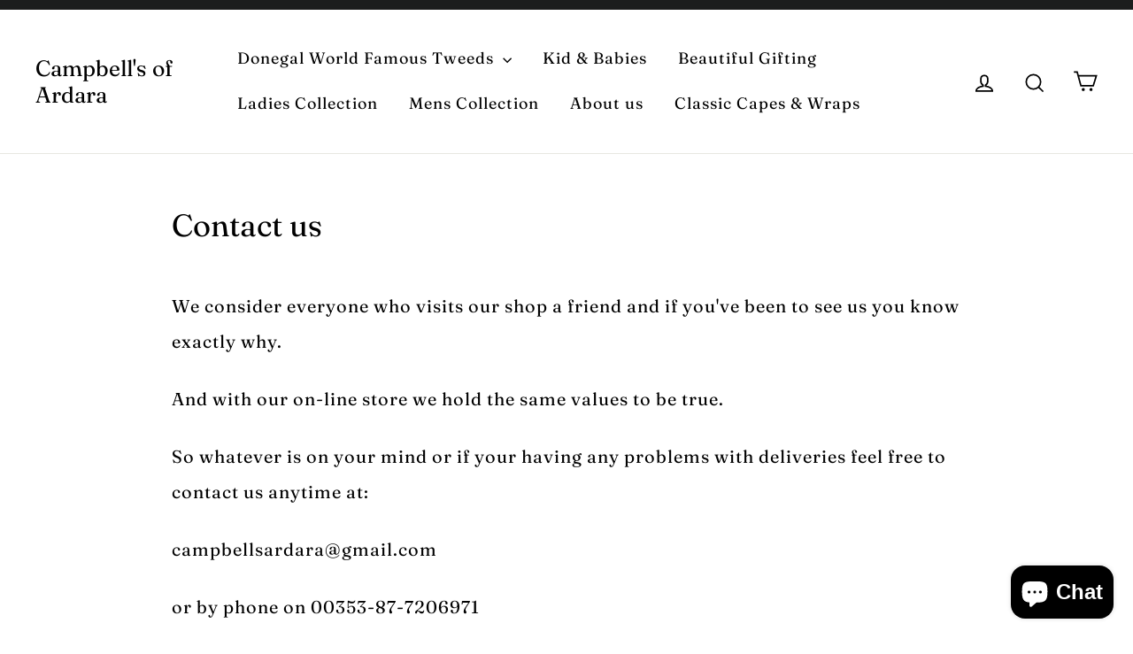

--- FILE ---
content_type: text/css
request_url: https://amaicdn.com/timer-app/store/d987ac386077c3df804dc280b68b84e3.css?1769097131879
body_size: -154
content:
#sct-timer-11524 .sct-timer:not(.sct-timer-mobile)[data-editable="general"] {
	background-color: #ECF0F8;
	padding-top: 16px;
	border-color: #FFFFFF;
	border-width: 0;
	color: #FFFFFF;
	-webkit-mask-image: none;
	padding-bottom: 16px;
}
#sct-timer-11524 .sct-timer:not(.sct-timer-mobile) [data-editable="message-before-countdown"] {
	color: #41416A;
	font-family: Montserrat, inherit;
	font-style: normal;
	font-weight: bold;
	text-decoration: none;
	font-size: 36px;
}
#sct-timer-11524 .sct-timer:not(.sct-timer-mobile) [data-editable="countdown"] {
	background-color: #FFFFFF;
	box-shadow: 0px 12px 36px rgba(0,38,111,0.20);
	color: #41416A;
	border-color: #ECF0F8;
	border-width: 1px;
	border-radius: 8px;
	font-family: Montserrat, inherit;
	font-size: 36px;
}
#sct-timer-11524 .sct-timer:not(.sct-timer-mobile) [data-editable="countdown-labels"] {
	color: #41416A;
	font-family: Montserrat, inherit;
	font-style: normal;
	font-weight: normal;
	text-decoration: none;
	font-size: 10px;
}
#sct-timer-11524 .sct-timer:not(.sct-timer-mobile) [data-editable="countdown-colons"] {
	color: #41416A;
	font-family: Montserrat, inherit;
	font-size: 36px;
}
#sct-timer-11524 .sct-timer:not(.sct-timer-mobile) [data-editable="message-after-countdown"] {
	color: #41416A;
	font-family: Montserrat, inherit;
	font-style: normal;
	font-weight: normal;
	text-decoration: none;
	font-size: 18px;
}
#sct-timer-11524 .sct-timer:not(.sct-timer-mobile) [data-editable="link"] {
	color: #314DCB;
	font-family: Montserrat, inherit;
	font-style: normal;
	font-weight: normal;
	text-decoration: underline;
	font-size: 18px;
}
#sct-timer-11524 .sct-timer:not(.sct-timer-mobile) [data-editable="button"] {
	background-color: #314DCB;
	border-color: #FFFFFF;
	border-width: 0px;
	border-radius: 35px;
	color: #FFFFFF;
	font-family: Montserrat, inherit;
	font-style: normal;
	font-weight: bold;
	text-decoration: none;
	font-size: 14px;
	padding-top: 8px;
	padding-left: 16px;
	padding-bottom: 8px;
	padding-right: 16px;
}
#sct-timer-11524 .sct-timer:not(.sct-timer-mobile) [data-editable="button-link"] {
	text-decoration: none;
}
#sct-timer-11524 .sct-timer:not(.sct-timer-mobile) [data-editable="countdown-leaf"] {
	background-color: #FFFFFF;
	border-width: 1px;
	border-radius: 8px;
	border-color: #ECF0F8;
}
#sct-timer-11524 .sct-timer:not(.sct-timer-mobile) [data-editable="countdown-leaf-2"] {
	background-color: #FFFFFF;
	border-width: 1px;
	border-radius: 8px;
	border-color: #ECF0F8;
	line-height: 50px;
}
#sct-timer-11524 .sct-timer:not(.sct-timer-mobile) [data-editable="pattern"] {
	background-color: rgba(0, 0, 0, 0);
	-webkit-mask-image: none;
}
#sct-timer-11524 .sct-timer.sct-timer-mobile[data-editable="general"] {
	background-color: #ECF0F8;
	padding-top: 12px;
	border-color: #FFFFFF;
	border-width: 0;
	color: #FFFFFF;
	-webkit-mask-image: none;
	padding-bottom: 12px;
}
#sct-timer-11524 .sct-timer.sct-timer-mobile [data-editable="message-before-countdown"] {
	color: #41416A;
	font-family: Montserrat, inherit;
	font-style: normal;
	font-weight: bold;
	text-decoration: none;
	font-size: 18px;
}
#sct-timer-11524 .sct-timer.sct-timer-mobile [data-editable="countdown"] {
	background-color: #FFFFFF;
	box-shadow: 0px 12px 36px rgba(0,38,111,0.20);
	color: #41416A;
	border-color: #ECF0F8;
	border-width: 1px;
	border-radius: 8px;
	font-family: Montserrat, inherit;
	font-size: 18px;
}
#sct-timer-11524 .sct-timer.sct-timer-mobile [data-editable="countdown-labels"] {
	color: #41416A;
	font-family: Montserrat, inherit;
	font-style: normal;
	font-weight: normal;
	text-decoration: none;
	font-size: 8px;
}
#sct-timer-11524 .sct-timer.sct-timer-mobile [data-editable="countdown-colons"] {
	color: #41416A;
	font-family: Montserrat, inherit;
	font-size: 18px;
}
#sct-timer-11524 .sct-timer.sct-timer-mobile [data-editable="message-after-countdown"] {
	color: #41416A;
	font-family: Montserrat, inherit;
	font-style: normal;
	font-weight: normal;
	text-decoration: none;
	font-size: 14px;
}
#sct-timer-11524 .sct-timer.sct-timer-mobile [data-editable="link"] {
	color: #314DCB;
	font-family: Montserrat, inherit;
	font-style: normal;
	font-weight: normal;
	text-decoration: underline;
	font-size: 14px;
}
#sct-timer-11524 .sct-timer.sct-timer-mobile [data-editable="button"] {
	background-color: #314DCB;
	border-color: #FFFFFF;
	border-width: 0px;
	border-radius: 35px;
	color: #FFFFFF;
	font-family: Montserrat, inherit;
	font-style: normal;
	font-weight: bold;
	text-decoration: none;
	font-size: 15px;
	padding-top: 8px;
	padding-bottom: 8px;
}
#sct-timer-11524 .sct-timer.sct-timer-mobile [data-editable="button-link"] {
	text-decoration: none;
}
#sct-timer-11524 .sct-timer.sct-timer-mobile [data-editable="countdown-leaf"] {
	background-color: #FFFFFF;
	border-width: 1px;
	border-radius: 8px;
	border-color: #ECF0F8;
}
#sct-timer-11524 .sct-timer.sct-timer-mobile [data-editable="countdown-leaf-2"] {
	background-color: #FFFFFF;
	border-width: 1px;
	border-radius: 8px;
	border-color: #ECF0F8;
	line-height: 24px;
}
#sct-timer-11524 .sct-timer.sct-timer-mobile [data-editable="pattern"] {
	background-color: rgba(0, 0, 0, 0);
	-webkit-mask-image: none;
}


--- FILE ---
content_type: application/x-javascript
request_url: https://amaicdn.com/timer-app/store/d987ac386077c3df804dc280b68b84e3.js?1769097131879
body_size: 249
content:
if(typeof Spurit === 'undefined') var Spurit = {};
if(typeof Spurit.CountdownTimer === 'undefined') Spurit.CountdownTimer = {};
Spurit.CountdownTimer.settings = {"timers":[{"id":11524,"enabled":true,"type":"timer","style_id":1,"settings":{"display":{"bar":{"applyTo":"products","isSticky":false,"location":"top","pages":[],"productIds":[4104269004857,1295176761401,4104270807097,2218314006585,4171279007801,1294284128313],"collectionIds":[]},"type":"bar","widget":{"selector":{"position":"before","selector":"form[action=\"\/cart\/add\"] [type=submit]"},"productIds":[]}},"countdownType":{"same":{"timeEnd":null,"duration":{"days":1,"hours":1,"minutes":0},"repeating":1,"timeStart":"2020-11-10T14:50:13.000Z","repetitionLimit":30,"isRepetitionSelected":true},"type":"same","independent":{"duration":{"days":0,"hours":0,"minutes":0},"activeFrom":"2020-11-10T14:50:13.000Z","activeTill":null,"repeatAfterFinish":false,"isActivePeriodSelected":true}},"hideBeforeFinishSeconds":0,"isHidedBeforeFinishCheckbox":false},"design":{"messageBefore":{"isSelected":true,"value":"SALE ENDING SOON"},"messageAfter":{"isSelected":false,"value":"The clock is ticking down!"},"countdownLabels":{"isSelected":true,"days":"DAYS","hours":"HOURS","minutes":"MINUTES","seconds":"SECONDS"},"countdownColons":true,"link":{"isSelected":false,"name":"Get discount","url":""},"button":{"isSelected":false,"name":"Shop now","url":""},"extraZeros":"hours_and_days","templateName":"Default template","hasChanges":true},"popup":[],"delivery":[],"popup_notification":[],"spinning_wheel":[],"reserved_cart_timer":[],"display_type":"bar","display_all":false,"email_ui_config":null,"enable_email_embed":false,"gif_name":null,"deleted_at":null,"copied":0,"priority":11524,"is_syncing":0,"left_deviation":12,"top_deviation":0,"gif_url":null}],"timezone":"Europe\/Dublin"};
Spurit.CountdownTimer.appApiUrl = "https://countdowntimer.amai.com/api";

--- FILE ---
content_type: text/javascript
request_url: https://cdn.shopify.com/s/files/1/0100/6082/4633/t/2/assets/clever_adwords_global_tag.js?shop=campbells-of-ardara.myshopify.com
body_size: -588
content:
$.getScript('https://www.googletagmanager.com/gtag/js?id=AW-784047513', function(){


  window.dataLayer = window.dataLayer || [];
  function gtag(){dataLayer.push(arguments);}
  gtag('js', new Date());

  gtag('config', 'AW-784047513');

});